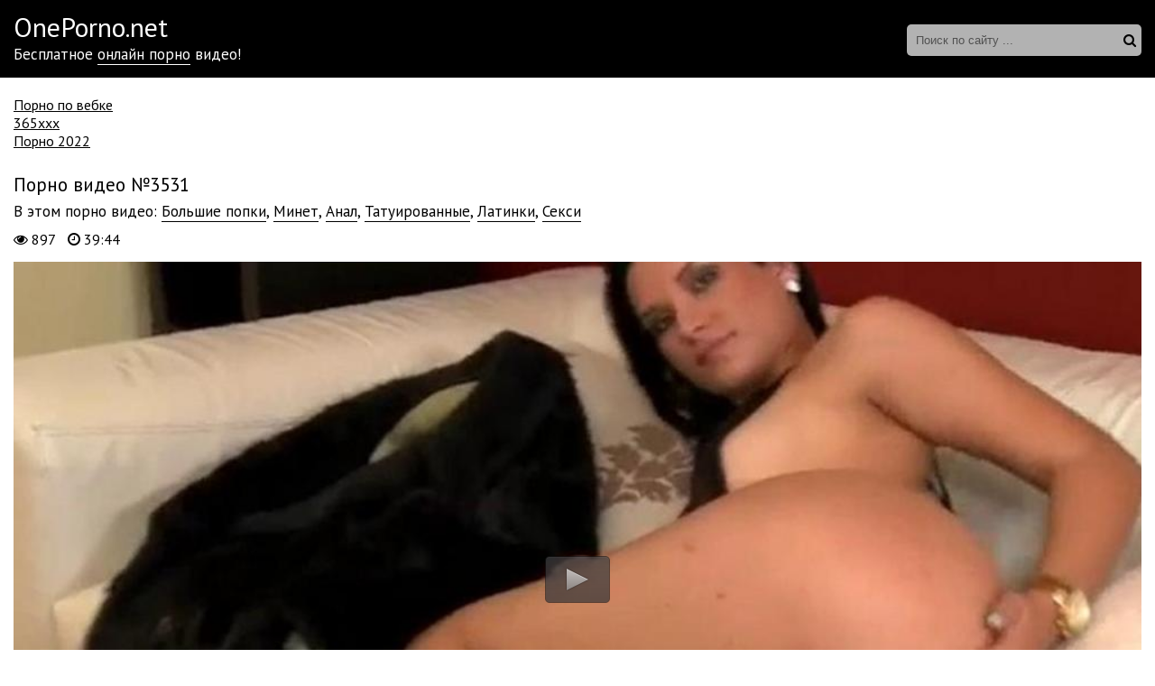

--- FILE ---
content_type: text/html; charset=windows-1251
request_url: http://oneporno.net/3531-video.html
body_size: 8007
content:
<!DOCTYPE html>
<html lang="ru-RU">
<head>
<meta name="viewport" content="width=device-width, initial-scale=1">
<style>body{margin:0;padding:0;font-family:'PT Sans',sans-serif;background:url('/bg.png')}.wp{margin:0 auto;max-width:1420px;box-shadow:0 0 25px 0 #476577;background:#fff}a{transition:0.2s ease;text-decoration:none}a:hover{transition:0.2s ease;opacity:0.7}h1,h2{font-weight:normal;font-size:21px;padding:25px 0 15px 0;margin:0}h3,h4{font-weight:normal;font-size:21px;padding:15px 0;margin:15px 0 0 0}.clr{clear:both}#ptop{padding-top:15px}.gotop{position:fixed;font-size:40px;line-height:40px;right:0;bottom:0;display:block;z-index:9998;display:none;opacity:0.5;text-decoration:none;color:#fff;background:#000;padding-left:10px;padding-right:10px}header{background:#000}.head,.content{max-width:1280px;margin-left:auto;margin-right:auto}.logo{display:block;float:left;color:#fff;padding-top:10px;padding-bottom:15px;font-size:30px}.logo span{display:block;font-size:17px}.logo span a{color:#fff;border-bottom:1px solid #fff}.logo span a:hover{border-bottom:none}.search{float:right;position:relative;opacity:0.7;transition:0.2s ease;padding-top:27px}.search:hover{opacity:1;transition:0.2s ease}.text-search{font-size:13px;width:100%;height:35px;line-height:35px;padding:0 40px 0 10px;background:none;color:#000;border:0;width:210px;background:#fff;border-radius:5px}.search button{font-size:15px;color:#000;border:none;background:none;cursor:pointer;position:absolute;top:26px;right:0;height:35px;line-height:35px}.thumbs{margin-left:-10px;margin-right:-10px}.thumb{width:25%;float:left}.thumb a{display:block;margin:5px 10px 15px 10px;position:relative}.thumb a img{width:100%}.thumb a:hover{opacity:1!important}.thumb a:hover .thumbtime{opacity:1!important;transition:0.2s ease}.thumb a:hover .thumbviews{opacity:1!important;transition:0.2s ease}.thumb a:hover .thumbrating{opacity:1!important;transition:0.2s ease}.thumbtitle{color:#000;overflow:hidden;white-space:nowrap;text-overflow:ellipsis;height:25px;line-height:25px;font-size:17px}.thumb a:hover .thumbtitle{text-decoration:underline}.thumbtime{position:absolute;top:0;right:0;background-color:#000;opacity:0.6;color:#fff;font-size:14px;padding-left:10px;padding-right:10px;line-height:30px;transition:0.2s ease}.thumbviews{position:absolute;top:0;left:0;background-color:#000;opacity:0.6;color:#fff;font-size:14px;padding-left:10px;padding-right:10px;line-height:30px;transition:0.2s ease}.thumbrating{position:absolute;bottom:5px;right:0;background-color:#000;opacity:0.6;color:#fff;font-size:14px;padding-left:10px;padding-right:10px;line-height:30px;transition:0.2s ease}.thumbrating i{padding-left:3px;padding-right:3px}.icon-thumbs-up{color:green}.icon-thumbs-down{color:red}.pages{margin-left:10px;margin-top:10px;text-align:center}.pages span{padding:8px 16px}.pages a{display:inline-block;color:#000;border:3px solid #000;padding:8px 16px;margin:5px}.pages a:hover{background-color:#000;color:#fff}.cat-title-sort{padding-bottom:15px}.cat-title-sort h1{padding-bottom:10px}.videosort{padding-bottom:10px}.sort{color:#202020;padding:0;margin:0}.sort li{display:inline-block;margin-right:5px}.sort li a{font-size:13px;text-decoration:none;color:#fff;background:#000;padding-top:3px;padding-bottom:3px;padding-left:7px;padding-right:7px;opacity:0.6;transition:0.2s linear 0s}.sort li a:hover{opacity:1;transition:0.2s linear 0s}.sort li.asc a:before,.sort li.desc a:before{content:"\f063";font-family:FontAwesome;display:inline-block;margin-right:5px}.sort li.desc a:before{content:"\f062"}.description-main{padding:15px 0 15px 0}.description-main p{margin:0;padding:0}.cats{background:#000;margin-top:20px}.catlist{padding:15px 0;margin:0 auto;max-width:1280px;list-style-type:none}.catlist li{width:19.666%;display:inline-block;padding:0;margin:0}.catlist li a{color:#fff;line-height:30px}.catlist li a:hover{border-bottom:1px solid #fff;opacity:1!important}.videopage h1{margin-bottom:5px;padding-bottom:0}.videopage-cats{font-size:17px;margin-bottom:10px}.videopage-cats a{color:#000;border-bottom:1px solid #000}.videopage-cats a:hover{border-bottom:none}.videopage-info{margin-bottom:15px}.videopage-info i+i{margin-left:10px}.videoinfo{padding-top:7px;padding-bottom:25px}.videoinfo-rating{float:left;border:1px solid #e9e9e9}.videoinfo-rating a{background:#e9e9e9;padding-top:10px;padding-bottom:10px;padding-left:15px;padding-right:15px;display:inline-block}.videoinfo-rating a i{font-size:20px}.videoinfo-rating span{display:inline-block;padding:0 3px}.videoinfo-download{float:right;border:1px solid #e9e9e9}.videoinfo-download span{background:#e9e9e9;padding-top:10px;padding-bottom:10px;padding-right:15px;padding-left:15px;margin:-3px -15px -3px 5px;display:inline-block}.videoinfo-download a{display:inline-block;color:#000;padding:3px 15px 3px 0}.videoinfo-download a i{padding-left:15px;padding-top:10px;padding-bottom:9px;display:inline-block}html *{max-height:999999px}.ui-dialog{display:none!important}#loading-layer{display:block !important;background-color:#000;background-color:rgba(0,0,0,0.5);z-index:8888 !important;position:fixed;top:0;left:0;right:0;bottom:0;width:100%;height:100%;text-indent:-9999px;overflow:hidden;white-space:nowrap}#loading-layer:before,#loading-layer:after{content:"";border-radius:50%;background-color:#7db625;position:absolute;left:50%;top:50%}#loading-layer:before{width:100px;height:100px;margin:-50px 0 0 -50px}#loading-layer:after{width:40px;height:40px;background-color:#cd3560;margin:-20px 0 0 -20px}#loading-layer:before{animation:load1 1s infinite ease}#loading-layer:after{animation:load2 1s infinite -0.32s ease}@keyframes load1{0%,80%,100%{transform:scale(1,1)}40%{transform:scale(.6,.6)}}@keyframes load2{0%,80%,100%{transform:scale(1,1)}40%{transform:scale(.5,.5)}}@media screen and (max-width:1320px){.catlist li{width:24.666%}.head,.content,.catlist{padding-left:15px;padding-right:15px}}@media screen and (max-width:1000px){.catlist li{width:33%}.thumb{width:33.333%}}@media screen and (max-width:900px){.catlist li{width:32%}.thumb{width:50%}}@media screen and (max-width:800px){.catlist li{width:49.5%}.head{padding-left:0;padding-right:0}header{height:auto}.logo{float:none;text-align:center;padding-top:10px}.search{float:none;margin-left:auto;margin-right:auto;width:260px;padding-top:0;padding-bottom:10px}.search button{top:0}}@media screen and (max-width:500px){.thumb{width:100%}.videoinfo-rating{float:none;display:inline-block;margin-bottom:11px}.videoinfo-download{float:none;display:inline-block}h1,h2{font-size:18px}.videopage p{font-size:13px}}@media screen and (max-width:480px){.catlist li{width:99%}.videosort{display:none}}@media screen and (max-width:350px){.logo{display:none}.search{padding-top:5px}.search button{top:5px}.videoinfo-download{font-size:13px}}@media screen and (max-width:300px){.videoinfo-download{display:none}.search{width:200px}.text-search{width:150px}h1,h2{font-size:16px}}.content-information{display:inline-block;margin:0 10px 15px 10px;font-size:17px;width:calc(100% - 20px)}.content-information a{color:#000;border-bottom:1px solid #000}.boks{padding-top:20px}.boks a{color:#000;text-decoration:underline}</style>
<meta http-equiv="Content-Type" content="text/html; charset=windows-1251" />
<title>Смотреть онлайн порно ролик №3531</title>
<link rel="canonical" href="http://oneporno.net/3531-video.html" />
</head>
<body>
<div class="wp">
<header>
<div class="head">
<div class="logo">OnePorno.net <span>Бесплатное <a href="/">онлайн порно</a> видео!</span></div>
<div class="search">
<form method="post" name="searchform" action="">
<input type="hidden" value="search" name="do">
<input type="hidden" value="search" name="subaction">
<input class="text-search" type="text" name="story" autocomplete="off" placeholder="Поиск по сайту ...">
<button><i class="icon-search"></i></button>
</form>
</div>
<div class="clr"></div>
</div>
</header>
<div class="content">
<div class="boks">
			<a href="https://rusoska.com/webcam">Порно по вебке</a><br>
			<a href="http://pizdenka.club/tags/365xxx/">365xxx</a><br>
			<a href="http://yaebal.net/pornushka">Порно 2022</a><br></div>


<div class="videopage" itemprop="video" itemscope itemtype="http://schema.org/VideoObject">
<link itemprop="url" href="http://oneporno.net/3531-video.html">
<meta itemprop="isFamilyFriendly" content="False">
<meta itemprop="uploadDate" content="2015-08-24" />
<meta itemprop="thumbnailUrl" content="http://oneporno.net/thumbs/310x168/3531.0.jpg" />
<span itemprop="thumbnail" itemscope itemtype="http://schema.org/ImageObject">
	<link itemprop="contentUrl" href="http://oneporno.net/thumbs/310x168/3531.0.jpg">
	<meta itemprop="width" content="310">
	<meta itemprop="height" content="168">
</span>
<meta itemprop="interactionCount" content="UserViews:897">
<meta itemprop="duration" content="PT39M44S">
<h1 itemprop="name">Порно видео №3531</h1>
<div class="videopage-cats" itemprop="description">В этом порно видео: <a href="http://oneporno.net/bolshie-popki/"><span itemprop="genre">Большие попки</span></a>, <a href="http://oneporno.net/minet/"><span itemprop="genre">Минет</span></a>, <a href="http://oneporno.net/anal/"><span itemprop="genre">Анал</span></a>, <a href="http://oneporno.net/tatuirovannye/"><span itemprop="genre">Татуированные</span></a>, <a href="http://oneporno.net/latinki/"><span itemprop="genre">Латинки</span></a>, <a href="http://oneporno.net/seksi/"><span itemprop="genre">Секси</span></a></div>
<div class="videopage-info"><i class="icon-eye-open"></i> 897 <i class="icon-time"></i> 39:44</div>
<div class="videoplayer">
<script src="/player.js"></script>
<div id="videoplayer">Загрузка видеоролика...</div>
<script type="text/javascript">
jwplayer("videoplayer").setup({
file: "/video/aHR0cDovL3MwLnZpZHNjZG4uY29tLzMvMjAwMC8zNTMxLm1wNA==.mp4",
image: "http://oneporno.net/thumbs/1000x562/3531.0.jpg",
streamer: "lighttpd",
aspectratio: "16:9",
width: "100%",
stretching: "fill",
startparam: "start",
   });
</script>
</div>
<div class="videoinfo">
<div class="videoinfo-rating"><a href="#" onclick="doRate('plus', '3531'); return false;" ><i class="icon-thumbs-up"></i></a> <span><span id="ratig-layer-3531" class="ignore-select"><span class="ratingtypeplusminus ignore-select ratingzero" >0</span></span></span> <a href="#" onclick="doRate('minus', '3531'); return false;" ><i class="icon-thumbs-down"></i></a></div>
<div class="videoinfo-download"><a rel="nofollow" href="/video/aHR0cDovL3MwLnZpZHNjZG4uY29tLzMvMjAwMC8zNTMxLm1wNA==.mp4" target="_blank" download><i class="icon-download-alt"></i> Скачать ролик <span>242.73 Мб</span></a></div>
<div class="clr"></div>
</div>
</div>
<h2>Советуем посмотреть</h2>
<div class="thumbs">
<div class="thumb">
<a href="http://oneporno.net/4939-video.html">
<img src="/thumbs/310x168/4939.0.jpg" id="[4939]" alt="Порно #4939 - Минет, Волосатые, Попки, Латинки, Рыжие">
<div class="thumbtime"><i class="icon-time"></i> 36:53</div>
<div class="thumbviews"><i class="icon-eye-open"></i> 1204</div>
<div class="thumbrating"><i class="icon-thumbs-up"></i> <span id="ratig-layer-4939" class="ignore-select"><span class="ratingtypeplusminus ignore-select ratingzero" >0</span></span> <i class="icon-thumbs-down"></i></div>
</a>
</div>
<div class="thumb">
<a href="http://oneporno.net/4180-video.html">
<img src="/thumbs/310x168/4180.0.jpg" id="[4180]" alt="Порно #4180 - Брюнетки, Минет, Татуированные, Попки, Латинки">
<div class="thumbtime"><i class="icon-time"></i> 33:45</div>
<div class="thumbviews"><i class="icon-eye-open"></i> 849</div>
<div class="thumbrating"><i class="icon-thumbs-up"></i> <span id="ratig-layer-4180" class="ignore-select"><span class="ratingtypeplusminus ignore-select ratingzero" >0</span></span> <i class="icon-thumbs-down"></i></div>
</a>
</div>
<div class="thumb">
<a href="http://oneporno.net/4162-video.html">
<img src="/thumbs/310x168/4162.0.jpg" id="[4162]" alt="Порно #4162 - Брюнетки, Большие попки, Минет, Татуированные, Латинки, Горячий секс">
<div class="thumbtime"><i class="icon-time"></i> 43:49</div>
<div class="thumbviews"><i class="icon-eye-open"></i> 869</div>
<div class="thumbrating"><i class="icon-thumbs-up"></i> <span id="ratig-layer-4162" class="ignore-select"><span class="ratingtypeplusminus ignore-select ratingzero" >0</span></span> <i class="icon-thumbs-down"></i></div>
</a>
</div>
<div class="thumb">
<a href="http://oneporno.net/4145-video.html">
<img src="/thumbs/310x168/4145.0.jpg" id="[4145]" alt="Порно #4145 - Большие попки, Минет, Анал, Брюнетки, Латинки, Горячий секс">
<div class="thumbtime"><i class="icon-time"></i> 30:24</div>
<div class="thumbviews"><i class="icon-eye-open"></i> 917</div>
<div class="thumbrating"><i class="icon-thumbs-up"></i> <span id="ratig-layer-4145" class="ignore-select"><span class="ratingtypeplusminus ignore-select ratingzero" >0</span></span> <i class="icon-thumbs-down"></i></div>
</a>
</div>
<div class="thumb">
<a href="http://oneporno.net/3997-video.html">
<img src="/thumbs/310x168/3997.0.jpg" id="[3997]" alt="Порно #3997 - Брюнетки, Минет, Мастурбация, Татуированные, Милашки">
<div class="thumbtime"><i class="icon-time"></i> 36:29</div>
<div class="thumbviews"><i class="icon-eye-open"></i> 919</div>
<div class="thumbrating"><i class="icon-thumbs-up"></i> <span id="ratig-layer-3997" class="ignore-select"><span class="ratingtypeplusminus ignore-select ratingzero" >0</span></span> <i class="icon-thumbs-down"></i></div>
</a>
</div>
<div class="thumb">
<a href="http://oneporno.net/3710-video.html">
<img src="/thumbs/310x168/3710.0.jpg" id="[3710]" alt="Порно #3710 - Брюнетки, Минет, Попки, Латинки, Секси">
<div class="thumbtime"><i class="icon-time"></i> 37:09</div>
<div class="thumbviews"><i class="icon-eye-open"></i> 840</div>
<div class="thumbrating"><i class="icon-thumbs-up"></i> <span id="ratig-layer-3710" class="ignore-select"><span class="ratingtypeplusminus ignore-select ratingzero" >0</span></span> <i class="icon-thumbs-down"></i></div>
</a>
</div>
<div class="thumb">
<a href="http://oneporno.net/3523-video.html">
<img src="/thumbs/310x168/3523.0.jpg" id="[3523]" alt="Порно #3523 - Минет, Брюнетки, Секси">
<div class="thumbtime"><i class="icon-time"></i> 23:57</div>
<div class="thumbviews"><i class="icon-eye-open"></i> 912</div>
<div class="thumbrating"><i class="icon-thumbs-up"></i> <span id="ratig-layer-3523" class="ignore-select"><span class="ratingtypeplusminus ignore-select ratingzero" >0</span></span> <i class="icon-thumbs-down"></i></div>
</a>
</div>
<div class="thumb">
<a href="http://oneporno.net/3423-video.html">
<img src="/thumbs/310x168/3423.0.jpg" id="[3423]" alt="Порно #3423 - Брюнетки, Большие попки, Минет, Анал, Межрассовый секс, Латинки, Загорелые девушки">
<div class="thumbtime"><i class="icon-time"></i> 29:12</div>
<div class="thumbviews"><i class="icon-eye-open"></i> 857</div>
<div class="thumbrating"><i class="icon-thumbs-up"></i> <span id="ratig-layer-3423" class="ignore-select"><span class="ratingtypeplusminus ignore-select ratingzero" >0</span></span> <i class="icon-thumbs-down"></i></div>
</a>
</div>
<div class="thumb">
<a href="http://oneporno.net/3092-video.html">
<img src="/thumbs/310x168/3092.0.jpg" id="[3092]" alt="Порно #3092 - Минет, Блондинки, Татуированные, Секси">
<div class="thumbtime"><i class="icon-time"></i> 33:43</div>
<div class="thumbviews"><i class="icon-eye-open"></i> 908</div>
<div class="thumbrating"><i class="icon-thumbs-up"></i> <span id="ratig-layer-3092" class="ignore-select"><span class="ratingtypeplusminus ignore-select ratingzero" >0</span></span> <i class="icon-thumbs-down"></i></div>
</a>
</div>
<div class="thumb">
<a href="http://oneporno.net/2961-video.html">
<img src="/thumbs/310x168/2961.0.jpg" id="[2961]" alt="Порно #2961 - Брюнетки, Большие попки, Минет, Татуированные, Секси">
<div class="thumbtime"><i class="icon-time"></i> 40:57</div>
<div class="thumbviews"><i class="icon-eye-open"></i> 923</div>
<div class="thumbrating"><i class="icon-thumbs-up"></i> <span id="ratig-layer-2961" class="ignore-select"><span class="ratingtypeplusminus ignore-select ratingzero" >0</span></span> <i class="icon-thumbs-down"></i></div>
</a>
</div>
<div class="thumb">
<a href="http://oneporno.net/2891-video.html">
<img src="/thumbs/310x168/2891.0.jpg" id="[2891]" alt="Порно #2891 - Большие попки, Минет, Латинки, Секси">
<div class="thumbtime"><i class="icon-time"></i> 25:24</div>
<div class="thumbviews"><i class="icon-eye-open"></i> 819</div>
<div class="thumbrating"><i class="icon-thumbs-up"></i> <span id="ratig-layer-2891" class="ignore-select"><span class="ratingtypeplusminus ignore-select ratingzero" >0</span></span> <i class="icon-thumbs-down"></i></div>
</a>
</div>
<div class="thumb">
<a href="http://oneporno.net/2770-video.html">
<img src="/thumbs/310x168/2770.0.jpg" id="[2770]" alt="Порно #2770 - Брюнетки, Минет, Мастурбация, Латинки, Татуированные, Милашки">
<div class="thumbtime"><i class="icon-time"></i> 44:06</div>
<div class="thumbviews"><i class="icon-eye-open"></i> 942</div>
<div class="thumbrating"><i class="icon-thumbs-up"></i> <span id="ratig-layer-2770" class="ignore-select"><span class="ratingtypeplusminus ignore-select ratingzero" >0</span></span> <i class="icon-thumbs-down"></i></div>
</a>
</div>
<div class="thumb">
<a href="http://oneporno.net/2667-video.html">
<img src="/thumbs/310x168/2667.0.jpg" id="[2667]" alt="Порно #2667 - Минет, Латинки, Секси">
<div class="thumbtime"><i class="icon-time"></i> 41:14</div>
<div class="thumbviews"><i class="icon-eye-open"></i> 926</div>
<div class="thumbrating"><i class="icon-thumbs-up"></i> <span id="ratig-layer-2667" class="ignore-select"><span class="ratingtypeplusminus ignore-select ratingzero" >0</span></span> <i class="icon-thumbs-down"></i></div>
</a>
</div>
<div class="thumb">
<a href="http://oneporno.net/2641-video.html">
<img src="/thumbs/310x168/2641.0.jpg" id="[2641]" alt="Порно #2641 - Большие попки, Минет, Анал, Мастурбация, Брюнетки, Загорелые девушки, Секси">
<div class="thumbtime"><i class="icon-time"></i> 28:19</div>
<div class="thumbviews"><i class="icon-eye-open"></i> 922</div>
<div class="thumbrating"><i class="icon-thumbs-up"></i> <span id="ratig-layer-2641" class="ignore-select"><span class="ratingtypeplusminus ignore-select ratingzero" >0</span></span> <i class="icon-thumbs-down"></i></div>
</a>
</div>
<div class="thumb">
<a href="http://oneporno.net/2637-video.html">
<img src="/thumbs/310x168/2637.0.jpg" id="[2637]" alt="Порно #2637 - Минет, Анал, Мастурбация, Сучки, Рыжие, Секси">
<div class="thumbtime"><i class="icon-time"></i> 32:12</div>
<div class="thumbviews"><i class="icon-eye-open"></i> 903</div>
<div class="thumbrating"><i class="icon-thumbs-up"></i> <span id="ratig-layer-2637" class="ignore-select"><span class="ratingtypeplusminus ignore-select ratingzero" >0</span></span> <i class="icon-thumbs-down"></i></div>
</a>
</div>
<div class="thumb">
<a href="http://oneporno.net/2391-video.html">
<img src="/thumbs/310x168/2391.0.jpg" id="[2391]" alt="Порно #2391 - Анал, Большие члены, Брюнетки, Красивые ножки, Молодые, Татуированные, Рыжие, Секси">
<div class="thumbtime"><i class="icon-time"></i> 37:52</div>
<div class="thumbviews"><i class="icon-eye-open"></i> 1052</div>
<div class="thumbrating"><i class="icon-thumbs-up"></i> <span id="ratig-layer-2391" class="ignore-select"><span class="ratingtypeplusminus ignore-select ratingzero" >0</span></span> <i class="icon-thumbs-down"></i></div>
</a>
</div>
<div class="thumb">
<a href="http://oneporno.net/1206-video.html">
<img src="/thumbs/310x168/1206.0.jpg" id="[1206]" alt="Порно #1206 - Брюнетки, Минет, Попки, Секси, Латинки, Худенькие">
<div class="thumbtime"><i class="icon-time"></i> 49:17</div>
<div class="thumbviews"><i class="icon-eye-open"></i> 892</div>
<div class="thumbrating"><i class="icon-thumbs-up"></i> <span id="ratig-layer-1206" class="ignore-select"><span class="ratingtypeplusminus ignore-select ratingzero" >0</span></span> <i class="icon-thumbs-down"></i></div>
</a>
</div>
<div class="thumb">
<a href="http://oneporno.net/1158-video.html">
<img src="/thumbs/310x168/1158.0.jpg" id="[1158]" alt="Порно #1158 - Большие попки, Минет, Мастурбация, Брюнетки, Татуированные, Толстушки">
<div class="thumbtime"><i class="icon-time"></i> 32:49</div>
<div class="thumbviews"><i class="icon-eye-open"></i> 851</div>
<div class="thumbrating"><i class="icon-thumbs-up"></i> <span id="ratig-layer-1158" class="ignore-select"><span class="ratingtypeplusminus ignore-select ratingzero" >0</span></span> <i class="icon-thumbs-down"></i></div>
</a>
</div>
<div class="thumb">
<a href="http://oneporno.net/879-video.html">
<img src="/thumbs/310x168/879.0.jpg" id="[879]" alt="Порно #879 - Большие попки, Минет, Попки, Латинки, Секси">
<div class="thumbtime"><i class="icon-time"></i> 32:29</div>
<div class="thumbviews"><i class="icon-eye-open"></i> 954</div>
<div class="thumbrating"><i class="icon-thumbs-up"></i> <span id="ratig-layer-879" class="ignore-select"><span class="ratingtypeplusminus ignore-select ratingzero" >0</span></span> <i class="icon-thumbs-down"></i></div>
</a>
</div>
<div class="thumb">
<a href="http://oneporno.net/823-video.html">
<img src="/thumbs/310x168/823.0.jpg" id="[823]" alt="Порно #823 - Брюнетки, Большие попки, Минет, Анал, Страсть">
<div class="thumbtime"><i class="icon-time"></i> 38:28</div>
<div class="thumbviews"><i class="icon-eye-open"></i> 1001</div>
<div class="thumbrating"><i class="icon-thumbs-up"></i> <span id="ratig-layer-823" class="ignore-select"><span class="ratingtypeplusminus ignore-select ratingzero" >0</span></span> <i class="icon-thumbs-down"></i></div>
</a>
</div>
<div class="thumb">
<a href="http://oneporno.net/681-video.html">
<img src="/thumbs/310x168/681.0.jpg" id="[681]" alt="Порно #681 - Брюнетки, Минет, Латинки">
<div class="thumbtime"><i class="icon-time"></i> 33:53</div>
<div class="thumbviews"><i class="icon-eye-open"></i> 840</div>
<div class="thumbrating"><i class="icon-thumbs-up"></i> <span id="ratig-layer-681" class="ignore-select"><span class="ratingtypeplusminus ignore-select ratingzero" >0</span></span> <i class="icon-thumbs-down"></i></div>
</a>
</div>
<div class="thumb">
<a href="http://oneporno.net/674-video.html">
<img src="/thumbs/310x168/674.0.jpg" id="[674]" alt="Порно #674 - Брюнетки, Минет, Анал, Латинки, Загорелые девушки">
<div class="thumbtime"><i class="icon-time"></i> 25:29</div>
<div class="thumbviews"><i class="icon-eye-open"></i> 889</div>
<div class="thumbrating"><i class="icon-thumbs-up"></i> <span id="ratig-layer-674" class="ignore-select"><span class="ratingtypeplusminus ignore-select ratingzero" >0</span></span> <i class="icon-thumbs-down"></i></div>
</a>
</div>
<div class="thumb">
<a href="http://oneporno.net/594-video.html">
<img src="/thumbs/310x168/594.0.jpg" id="[594]" alt="Порно #594 - Брюнетки, Большие попки, Минет, Анал, Мастурбация, Красивый секс, Секси">
<div class="thumbtime"><i class="icon-time"></i> 20:33</div>
<div class="thumbviews"><i class="icon-eye-open"></i> 970</div>
<div class="thumbrating"><i class="icon-thumbs-up"></i> <span id="ratig-layer-594" class="ignore-select"><span class="ratingtypeplusminus ignore-select ratingzero" >0</span></span> <i class="icon-thumbs-down"></i></div>
</a>
</div>
<div class="thumb">
<a href="http://oneporno.net/388-video.html">
<img src="/thumbs/310x168/388.0.jpg" id="[388]" alt="Порно #388 - Минет, Мастурбация, Попки, Секси">
<div class="thumbtime"><i class="icon-time"></i> 39:42</div>
<div class="thumbviews"><i class="icon-eye-open"></i> 1012</div>
<div class="thumbrating"><i class="icon-thumbs-up"></i> <span id="ratig-layer-388" class="ignore-select"><span class="ratingtypeplusminus ignore-select ratingzero" >0</span></span> <i class="icon-thumbs-down"></i></div>
</a>
</div>
<div class="clr"></div>
</div>


</div>
<div class="cats">
<ul class="catlist">

<li><a href="/aziatki/">Азиатки</a></li>
<li><a href="/appetitnye/">Аппетитные</a></li>
<li><a href="/bezumnyy-seks/">Безумный секс</a></li>
<li><a href="/blondinki/">Блондинки</a></li>
<li><a href="/bogachi/">Богачи</a></li>
<li><a href="/bolshie-siski/">Большие сиськи</a></li>
<li><a href="/bolshie-chleny/">Большие члены</a></li>
<li><a href="/britye-kiski/">Бритые киски</a></li>
<li><a href="/bryunetki/">Брюнетки</a></li>
<li><a href="/v-basseyne/">В бассейне</a></li>
<li><a href="/v-klube/">В клубе</a></li>
<li><a href="/v-mashine/">В машине</a></li>
<li><a href="/v-nizhnem-bele/">В нижнем белье</a></li>
<li><a href="/v-ochkah/">В очках</a></li>
<li><a href="/v-chulkah/">В чулках</a></li>
<li><a href="/vzroslye-damochki/">Взрослые дамочки</a></li>
<li><a href="/vozbuzhdennye/">Возбужденные</a></li>
<li><a href="/volosatye/">Волосатые</a></li>
<li><a href="/vtroem/">Втроем</a></li>
<li><a href="/gibkie-devushki/">Гибкие девушки</a></li>
<li><a href="/gimnastki/">Гимнастки</a></li>
<li><a href="/goryachiy-seks/">Горячий секс</a></li>
<li><a href="/gruppovoy-seks/">Групповой секс</a></li>
<li><a href="/davalki/">Давалки</a></li>
<li><a href="/dvoynoe-proniknovenie/">Двойное проникновение</a></li>
<li><a href="/devushki-v-uniforme/">Девушки в униформе</a></li>
<li><a href="/dlinnovolosye/">Длинноволосые</a></li>
<li><a href="/dlinnye-nozhki/">Длинные ножки</a></li>
<li><a href="/domashniy-seks/">Домашний секс</a></li>
<li><a href="/doch/">Дочь</a></li>
<li><a href="/drochka/">Дрочка</a></li>
<li><a href="/zharkiy-seks/">Жаркий секс</a></li>
<li><a href="/zhest/">Жесть</a></li>
<li><a href="/zhopastye-devki/">Жопастые девки</a></li>
<li><a href="/za-dengi/">За деньги</a></li>
<li><a href="/zagorelye-devushki/">Загорелые девушки</a></li>
<li><a href="/zrelye/">Зрелые</a></li>
<li><a href="/igrushki/">Игрушки</a></li>
<li><a href="/iz-popy-v-rot/">Из попы в рот</a></li>
<li><a href="/klassicheskiy-seks/">Классический секс</a></li>
<li><a href="/klassnyy-seks/">Классный секс</a></li>
<li><a href="/klient/">Клиент</a></li>
<li><a href="/konchayuschie/">Кончающие</a></li>
<li><a href="/krasivye-nozhki/">Красивые ножки</a></li>
<li><a href="/krasivyy-seks/">Красивый секс</a></li>
<li><a href="/krasotki/">Красотки</a></li>
<li><a href="/kunilingus/">Кунилингус</a></li>
<li><a href="/kurvy/">Курвы</a></li>
<li><a href="/lesbiyanki/">Лесбиянки</a></li>
<li><a href="/lyubovniki/">Любовники</a></li>
<li><a href="/malenkie-siski/">Маленькие сиськи</a></li>
<li><a href="/mamochki/">Мамочки</a></li>
<li><a href="/massazh/">Массаж</a></li>
<li><a href="/masturbaciya/">Мастурбация</a></li>
<li><a href="/mezhrassovyy-seks/">Межрассовый секс</a></li>
<li><a href="/milashki/">Милашки</a></li>
<li><a href="/mokrye-kiski/">Мокрые киски</a></li>
<li><a href="/molodye/">Молодые</a></li>
<li><a href="/mulatki/">Мулатки</a></li>
<li><a href="/muskulistye/">Мускулистые</a></li>
<li><a href="/na-divane/">На диване</a></li>
<li><a href="/na-krovati/">На кровати</a></li>
<li><a href="/na-kuhne/">На кухне</a></li>
<li><a href="/na-prirode/">На природе</a></li>
<li><a href="/na-stole/">На столе</a></li>
<li><a href="/na-ulice/">На улице</a></li>
<li><a href="/naturalnye-siski/">Натуральные сиськи</a></li>
<li><a href="/negrityanki/">Негритянки</a></li>
<li><a href="/negry/">Негры</a></li>
<li><a href="/nezhnyy-seks/">Нежный секс</a></li>
<li><a href="/nenasytnye/">Ненасытные</a></li>
<li><a href="/obvisshie-siski/">Обвисшие сиськи</a></li>
<li><a href="/opytnye/">Опытные</a></li>
<li><a href="/oralnyy-seks/">Оральный секс</a></li>
<li><a href="/orgii/">Оргии</a></li>
<li><a href="/popki/">Попки</a></li>
<li><a href="/pohotlivye/">Похотливые</a></li>
<li><a href="/razvrat/">Разврат</a></li>
<li><a href="/ryzhie/">Рыжие</a></li>
<li><a href="/s-neznakomcem/">С незнакомцем</a></li>
<li><a href="/sekretarshi/">Секретарши</a></li>
<li><a href="/siskastye/">Сиськастые</a></li>
<li><a href="/skvirt/">Сквирт</a></li>
<li><a href="/sosedi/">Соседи</a></li>
<li><a href="/sperma-na-lice/">Сперма на лице</a></li>
<li><a href="/sportsmenki/">Спортсменки</a></li>
<li><a href="/strast/">Страсть</a></li>
<li><a href="/stroynye-devushki/">Стройные девушки</a></li>
<li><a href="/studenty/">Студенты</a></li>
<li><a href="/suchki/">Сучки</a></li>
<li><a href="/tolstushki/">Толстушки</a></li>
<li><a href="/transy/">Трансы</a></li>
<li><a href="/trener/">Тренер</a></li>
<li><a href="/uchilki/">Училки</a></li>
<li><a href="/hudenkie/">Худенькие</a></li>
<li><a href="/shatenki/">Шатенки</a></li>
<li><a href="/shikarnye-devushki/">Шикарные девушки</a></li>
<li><a href="/shkolnicy/">Школьницы</a></li>
<li><a href="/shlyuhi/">Шлюхи</a></li>

</ul>
</div>
</div>
<script src="/engine/classes/js/jquery.js"></script>
<script src="/engine/classes/js/jqueryui.js"></script>
<script src="/engine/classes/js/dle_js.js"></script>
<link media="screen" href="/engine/editor/css/default.css" type="text/css" rel="stylesheet" />
<script>
    $(document).ready(function() {
        $("head").append("<link rel='stylesheet' href='https://fonts.googleapis.com/css?family=PT+Sans:400,400i,700,700i&amp;subset=cyrillic,cyrillic-ext,latin-ext'>","<link rel='stylesheet' href='/font-awesome/css/font-awesome.css'>");
    });
</script>
<script>
$(document).ready(function(){
	var cycle
	$('.thumb img').hover(function() {
		var maxArray = $(this).attr("id").match(/max\[(\d*)\]/i)
		if(maxArray) {
			var max = maxArray[1]
		} else {
			var max = 5
		}
		function plusone() {
			$(o).attr("src", $(o).attr("src").replace(/(\d*?).jpg/i, function (str, p1) {
				var p = Number(p1)
				if (p >= max) {
					return "0.jpg"
				} else {
					p++;
					return p + ".jpg"
				}
			}));
		}
		/*
		var o = $("<img>")
		$(o).attr("src", $(this).attr("src"));
		for (var i = 1; i <= max; i++) {
			plusone();
			$(o).attr("src", $(o).attr("src")).load();
		}
		*/
		o = this
		/* plusone(); */
		cycle = setInterval(plusone, 600);
	}, function() {
		clearInterval(cycle);
	});
});
</script>
<script>
$(document).ready(function(){    
    var showgotop=300;
    $('body').append('<a href="#" class="gotop" title="Наверх" rel="nofollow"><span class="icon-chevron-up"></span></a>');
    var s=$('.gotop');          
	$(document).scroll(function(){   
        var st=$(document).scrollTop();
        if(st<showgotop)
           s.fadeOut(400);
        else
            s.fadeIn(300);
    });   
	$('.gotop').click(function(){
	$('html, body').animate({ scrollTop : 0 }, 'slow');
	return false;
	});
});
</script>
<script>
<!--
var dle_root       = '/';
var dle_admin      = '';
var dle_login_hash = '';
var dle_group      = 5;
var dle_skin       = 'Default';
var dle_wysiwyg    = '1';
var quick_wysiwyg  = '1';
var dle_act_lang   = ["Да", "Нет", "Ввод", "Отмена", "Сохранить", "Удалить", "Загрузка. Пожалуйста, подождите..."];
var menu_short     = 'Быстрое редактирование';
var menu_full      = 'Полное редактирование';
var menu_profile   = 'Просмотр профиля';
var menu_send      = 'Отправить сообщение';
var menu_uedit     = 'Админцентр';
var dle_info       = 'Информация';
var dle_confirm    = 'Подтверждение';
var dle_prompt     = 'Ввод информации';
var dle_req_field  = 'Заполните все необходимые поля';
var dle_del_agree  = 'Вы действительно хотите удалить? Данное действие невозможно будет отменить';
var dle_spam_agree = 'Вы действительно хотите отметить пользователя как спамера? Это приведёт к удалению всех его комментариев';
var dle_complaint  = 'Укажите текст Вашей жалобы для администрации:';
var dle_big_text   = 'Выделен слишком большой участок текста.';
var dle_orfo_title = 'Укажите комментарий для администрации к найденной ошибке на странице';
var dle_p_send     = 'Отправить';
var dle_p_send_ok  = 'Уведомление успешно отправлено';
var dle_save_ok    = 'Изменения успешно сохранены. Обновить страницу?';
var dle_reply_title= 'Ответ на комментарий';
var dle_tree_comm  = '0';
var dle_del_news   = 'Удалить статью';
var allow_dle_delete_news   = false;

//-->
</script>
<!--LiveInternet counter--><script><!--
new Image().src = "//counter.yadro.ru/hit?r"+
escape(document.referrer)+((typeof(screen)=="undefined")?"":
";s"+screen.width+"*"+screen.height+"*"+(screen.colorDepth?
screen.colorDepth:screen.pixelDepth))+";u"+escape(document.URL)+
";h"+escape(document.title.substring(0,80))+
";"+Math.random();//--></script><!--/LiveInternet-->
<script defer src="https://static.cloudflareinsights.com/beacon.min.js/vcd15cbe7772f49c399c6a5babf22c1241717689176015" integrity="sha512-ZpsOmlRQV6y907TI0dKBHq9Md29nnaEIPlkf84rnaERnq6zvWvPUqr2ft8M1aS28oN72PdrCzSjY4U6VaAw1EQ==" data-cf-beacon='{"version":"2024.11.0","token":"20a39c5d98614085985ce5298796b864","r":1,"server_timing":{"name":{"cfCacheStatus":true,"cfEdge":true,"cfExtPri":true,"cfL4":true,"cfOrigin":true,"cfSpeedBrain":true},"location_startswith":null}}' crossorigin="anonymous"></script>
</body>
</html>